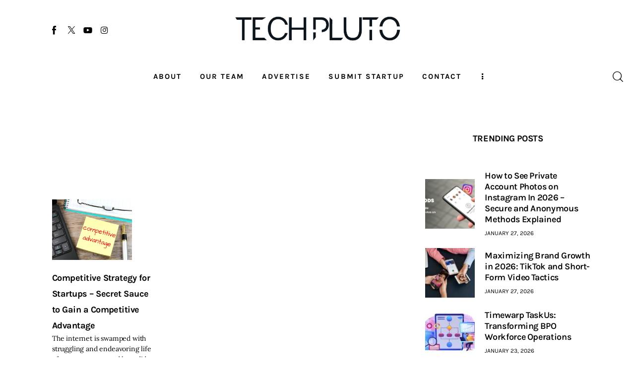

--- FILE ---
content_type: application/javascript
request_url: https://www.techpluto.com/wp-content/themes/kicker/skins/default-gutenberg/skin.js
body_size: 7686
content:
/* global jQuery, KICKER_STORAGE */

( function() {
	"use strict";

	var $window   = jQuery( window ),
		$document = jQuery( document ),
		is_touch_device = ('ontouchstart' in document.documentElement);



	/* Ready
	***************************/
	$document.ready(function() {
		// Add class to body if current deviced is touched
		if ( is_touch_device ) {
			jQuery('body').addClass('touch_device');
		} 

		// Color switcher init
		kicker_skin_color_switcher_ready();

		// Header search - gutenberg fix
		kicker_skin_header_search_ready();

		// Infinite scroll in the single posts
		KICKER_STORAGE['cur_page_id'] = jQuery('body').hasClass('single-post') ? jQuery('body').attr('class').match(/postid-[0-9]+/g).toString().replace('postid-', '') : ''; 

		// Post navigation
		kicker_skin_post_nav_links_ready();

		// Post comments
		kicker_skin_post_comments_ready_ajax(); 

		// Post blocks
		kicker_skin_post_blocks_ready_resize();

		// Post audio	
		kicker_skin_post_audio_ready_ajax();

		// Post header
		kicker_skin_post_header_ready_resize_ajax();

		// Blog  
		kicker_skin_blog_ready_resize();

		// Add icons wrapper for widget title
		kicker_skin_widget_title_ready();

		// Magnific Popup
		kicker_skin_magnific_ready();

		// MailChimp
		kicker_skin_mailchimp_ready_ajax();
		kicker_skin_mc4wp_ready();
		kicker_skin_mc4wp_alert();

		// Powerkit
		kicker_skin_powerkit_ready();

		// Elementor Widget Video
		kicker_skin_elementor_video_ready();

		// Elementor Widget Counter
		// kicker_skin_elementor_counter_ready();
	});



	/* Page Load
	***************************/
	$window.load(function() {
		// Position of Animated Item (on page load)
		jQuery('.ta_mouse_wheel').each(function() {
			var item = jQuery(this);
			kicker_skin_mousewheelItemPosition(item);
		});

		// Progress bar
		var scroll_progress = jQuery('.scroll_progress_fixed');
		if ( scroll_progress.length > 0 ) {
			scroll_progress.appendTo(jQuery('.sc_layouts_row_fixed'));
		}

		// Visible on load
		kicker_skin_isVisibleOnLoad(".single-post .sc_blogger.alignright .sc_blogger_item", "kicker_animation_fade_in_up");
		kicker_skin_isVisibleOnLoad(".single-post .sc_blogger.alignleft .sc_blogger_item", "kicker_animation_fade_in_up");
	    kicker_skin_isVisibleOnLoad(".single-post .content_wrap .sc_widget_video", "kicker_animation_fade_in_up");
	    kicker_skin_isVisibleOnLoad(".single-post .content_wrap .sc_widget_slider", "kicker_animation_fade_in_up");

		// Title Animation 
		kicker_skin_isVisibleOnLoad(".widgettitle_icons_wrapper", "kicker_animation_fade_in");

		// Footer Animation 
		kicker_skin_isVisibleOnLoad(".footer_wrap .wp-widget-nav_menu li", "kicker_animation_fade_in"); 	
		kicker_skin_isVisibleOnLoad(".footer_wrap .widget_nav_menu li", "kicker_animation_fade_in");
		kicker_skin_isVisibleOnLoad(".footer_wrap .mailchimp-form-2 .EMAIL-label", "kicker_animation_width");
		kicker_skin_isVisibleOnLoad(".footer_wrap #style-2 .email-label", "kicker_animation_width");

		// Powerkit Animation
		kicker_skin_isVisibleOnLoad(".pk-widget-author-container .pk-author-title", "kicker_animation_fade_in_up");
		kicker_skin_isVisibleOnLoad(".pk-widget-author-container .pk-author-data", "kicker_animation_fade_in_up");
		kicker_skin_isVisibleOnLoad(".pk-widget-author-container .widget_title", "kicker_animation_fade_in_up");

		// Color scheme switcher
		kicker_skin_active_color_scheme();
	}); 


	 
	/* Page Scroll
	***************************/
	$document.on('action.scroll_kicker', function() { 
		// Infinite scroll in the single posts
		kicker_skin_infinite_scroll_single_posts_resize();

		// Progress bar
		var scroll_progress = jQuery('body > .scroll_progress_fixed');
		if ( scroll_progress.length > 0 ) {
			scroll_progress.appendTo(jQuery('.sc_layouts_row_fixed'));
		}

		// Blog Single Post Animation 
		kicker_skin_isVisible(".single-post .sc_blogger.alignright .sc_blogger_item", "kicker_animation_fade_in_up");
		kicker_skin_isVisible(".single-post .sc_blogger.alignleft .sc_blogger_item", "kicker_animation_fade_in_up");
	    kicker_skin_isVisible(".single-post .content_wrap .sc_widget_video", "kicker_animation_fade_in_up");
	    kicker_skin_isVisible(".single-post .content_wrap .sc_widget_slider", "kicker_animation_fade_in_up");

		// Title Animation 
		kicker_skin_isVisible(".widgettitle_icons_wrapper", "kicker_animation_fade_in");

		// Footer Animation 
		kicker_skin_isVisible(".footer_wrap .wp-widget-nav_menu li", "kicker_animation_fade_in"); 	
		kicker_skin_isVisible(".footer_wrap .widget_nav_menu li", "kicker_animation_fade_in");
		kicker_skin_isVisible(".footer_wrap .mailchimp-form-2 .EMAIL-label", "kicker_animation_width");
		kicker_skin_isVisible(".footer_wrap #style-2 .email-label", "kicker_animation_width");

		// Powerkit Animation
		kicker_skin_isVisible(".pk-widget-author-container .pk-author-title", "kicker_animation_fade_in_up");
		kicker_skin_isVisible(".pk-widget-author-container .pk-author-data", "kicker_animation_fade_in_up");
		kicker_skin_isVisible(".pk-widget-author-container .widget_title", "kicker_animation_fade_in_up");

		// Mouse Wheel 
		kicker_skin_mousewheelScroll(".ta_mouse_wheel");

		// Parallax Images
		kicker_skin_imageParallax(".blogger_coverbg_parallax.sc_blogger_item_with_image .featured_bg_wrapper .featured_bg");
		kicker_skin_imageParallax(".blogger_coverbg_parallax .sc_blogger_item_with_image .featured_bg_wrapper .featured_bg");
		kicker_skin_imageParallax(".blogger_coverbg_parallax.post_format_image .featured_bg_wrapper .featured_bg");
		kicker_skin_imageParallax(".blogger_coverbg_parallax .post_format_image .featured_bg_wrapper .featured_bg");
	
		// Mailchimp
		kicker_skin_mc4wp_ready();
		kicker_skin_mc4wp_alert();
	});


	 
	/* Page Resize
	***************************/
	$document.on('action.resize_kicker', function() {
		// Post blocks
		kicker_skin_post_blocks_ready_resize();

		// Post header
		kicker_skin_post_header_ready_resize_ajax();

		// Blog  
		kicker_skin_blog_ready_resize();
	});



	/* Elementor Editor
	***************************/
	$window.on( 'elementor/frontend/init', function() {
		if ( typeof window.elementorFrontend !== 'undefined' && typeof window.elementorFrontend.hooks !== 'undefined' ) {
			// If Elementor is in the Editor's Preview mode
			if ( elementorFrontend.isEditMode() ) {
				// Init elements after creation
				elementorFrontend.hooks.addAction( 'frontend/element_ready/global', function( $cont ) {			
					// Add icons wrapper for widget title
					kicker_skin_widget_title_ready();

					// Elementor Widget Video ready				
					kicker_skin_elementor_video_ready();

					// Mailchimp in the Editor's Preview mode
					kicker_skin_mc4wp_ready();
					kicker_skin_mc4wp_alert();
				} );
			}
		}
	});



	/* AJAX
	***************************/
	$document.on('action.got_ajax_response', function(event, params) {
		
		kicker_skin_blog_init_hidden_trigger_ajax();

		if (params['action'] == 'prev_post_loading') {

			var res_post_id = '';
			if ( params['result'] ) {
				var res =  jQuery( params['result'] );
				res_post_id = res.find('.content > article').attr('id');
				res_post_id = res_post_id.replace('post-', '');
			}

			jQuery.post(KICKER_STORAGE['ajax_url'], {
				action: 'kicker_skin_prev_post_loading',
				nonce: KICKER_STORAGE['ajax_nonce'],
				post_id: res_post_id
			}, function(response) {
				if (response) {
					// Append kadence styles to head
					jQuery('head').append(response);

					// Post audio	
					kicker_skin_post_audio_ready_ajax();

					// Post comments
					kicker_skin_post_comments_ready_ajax();

					// MailChimp
					kicker_skin_mailchimp_ready_ajax();
					kicker_skin_mc4wp_ready();
					kicker_skin_mc4wp_alert();

					// Post blocks
					kicker_skin_post_blocks_ready_resize();

					// Post header
					kicker_skin_post_header_ready_resize_ajax();

					// Call other functions
					$document.trigger('action.ajax_kicker');

					// Recalculate blocks parameters
					$document.trigger('resize');
				}
			});
		}
	});
	


	/* Init hidden elements
	***************************/
	$document.on( 'action.init_hidden_elements', kicker_skin_blog_init_hidden );



	// Animated item size
	function kicker_skin_itemVarsFunction(item) {
		var itemVars = {
			height: item.outerHeight(),
			topPosition: item.offset().top,
			bottomPosition: item.offset().top + item.outerHeight()
		};
		return itemVars;
	}

	// Browser window size
	function kicker_skin_windowVarsFunction() {
		var webWindow = $window;
		var windowVars = {
			height: webWindow.height(),
			topPosition: webWindow.scrollTop(),
			bottomPosition: webWindow.height() + webWindow.scrollTop()
		};
		return windowVars;
	}

	// Mouse weel animated element trigger
	function kicker_skin_mousewheelScroll(item) {
		var animationElements = jQuery.find(item),
			webWindow = kicker_skin_windowVarsFunction();

		jQuery.each(animationElements, function() {
			var element = jQuery(this),
				item = kicker_skin_itemVarsFunction(jQuery(this));
			if( element.hasClass('under_position') && (item.bottomPosition < webWindow.topPosition) ) {
				element.removeClass('under_position');
				element.addClass('over_position');
			} else if ( element.hasClass('over_position') && (item.topPosition > webWindow.bottomPosition) ) {
				element.removeClass('over_position');
				element.addClass('under_position');
			}

			// Click trigger
			element.click(function() {
				if ( element.hasClass('under_position') && (item.bottomPosition >= webWindow.topPosition) && (item.topPosition <= webWindow.bottomPosition)) {					
					jQuery('html,body').stop().animate({
			        	scrollTop: kicker_skin_scrollPosition(element, 'bottom') },
			        500, 'swing', function() {
			        	element.removeClass('under_position');
			        	setTimeout(function() {
					    	element.addClass('over_position');
					    }, 500);		
					});
				}
								 
				if ( element.hasClass('over_position') && (item.topPosition >= webWindow.topPosition) && (item.bottomPosition <= webWindow.bottomPosition)) {					
					jQuery('html,body').stop().animate({
			        	scrollTop: kicker_skin_scrollPosition(element, 'top') },
			        500, 'swing', function() {						    	
					    element.removeClass('over_position');
					    setTimeout(function() {
					    	element.addClass('under_position');	
					    }, 500);						    	
				  	});					
				} 
			});	
		});
	}

	// Position of animated item (on page load)
	function kicker_skin_mousewheelItemPosition(item) {
		var itemVars = kicker_skin_itemVarsFunction(item),
			windowVars = kicker_skin_windowVarsFunction(),
			position = '';
		if ((itemVars.topPosition < windowVars.topPosition) && ( itemVars.bottomPosition < windowVars.topPosition)) {
			position = 'over_position';
		} else if ((itemVars.topPosition > windowVars.bottomPosition) && ( itemVars.bottomPosition > windowVars.bottomPosition)) {
			position = 'under_position';
		}
		item.addClass(position);
	}

	// Position of animated item (on page load)
	function kicker_skin_isVisibleOnLoad(item, className, type = '') {
		var animatedItem = jQuery.find(item);
		jQuery.each(animatedItem, function() {
			if ( jQuery(this).is(':hidden') ) return;	
			var element = jQuery(this),
				itemVars = kicker_skin_itemVarsFunction(element),
				windowVars = kicker_skin_windowVarsFunction();			 
			if ((itemVars.topPosition >= windowVars.topPosition) && (itemVars.bottomPosition <= windowVars.bottomPosition)) {	
				element.addClass(className);
			} 
		})
	}

	// Make sure the picture is visible
	function kicker_skin_isVisible(item, className, type = '') {
		var animationElements = jQuery.find(item),
			webWindow = kicker_skin_windowVarsFunction();
		jQuery.each(animationElements, function() {		
			if ( jQuery(this).is(':hidden') ) return;		
			var element = jQuery(this),
				item = kicker_skin_itemVarsFunction(element);	
			if ( item.topPosition != 0 && item.bottomPosition != 0 && (item.bottomPosition >= webWindow.topPosition) && (item.topPosition <= webWindow.bottomPosition)) {
				element.addClass(className);
			} 
		});
	}

	// Function for image parallax by page scroll
	function kicker_skin_imageParallax(item) {
	    var windowTopPos = $window.scrollTop();
	   	if(windowTopPos > 1) {		    	
	    	jQuery(item).each(function(){
	    		var itemParallax = jQuery(this);
	    		var itemParallaxOff = itemParallax.hasClass('background_parallax_off');
	    		var itemTopPos = itemParallax.offset().top;
	    		var itembottomPosition = itemParallax.offset().top + itemParallax.outerHeight();
	    		var itemNewPos = parseInt((windowTopPos - itemTopPos)/12);
	    		var itemOpacity = parseInt(100 - itemNewPos);

	    		itemParallax.addClass('background_parallax');

	    		if(windowTopPos >= itembottomPosition) {
	    			itemParallax.addClass('background_parallax_off');
	    		} else if(windowTopPos <= itemTopPos){
	    			itemParallax.removeClass('background_parallax_off');
	    		}
		    	if(windowTopPos >= itemTopPos && !itemParallaxOff) {
		    		if(itemNewPos <= 50 && itemNewPos > 0) {
		    			jQuery(this).css({
		    				'background-position':'center ' + itemNewPos +'px',
		    				'opacity': '0.'+ itemOpacity
		    			}); 
		    		}					
		    	} else {
			    	jQuery(item).each(function(){
			    		jQuery(this).css({
		    				'background-position':'center 0',
		    				'opacity': '1'
		    			}); 
			    	});
			    }
	    	});
	    } else {
	    	jQuery(item).each(function(){
	    		jQuery(this).css({
    				'background-position':'center 0',
    				'opacity': '1'
    			});  
	    	});
		}
	}

	// Scroll To	
	function kicker_skin_scrollPosition(item, itemSibling) {
		var sibl,
			scroll,
			parentTop,
			siblTop,
			fixedRowsHeight,
			htmltagAttrStyleArr,
			htmltagAttrStyle = jQuery('html').attr('style'),
			parent = item.parents('section.elementor-element:not(.elementor-inner-section)'),
			siblName = 'section.elementor-element';
		
		if (htmltagAttrStyle.length > 0) {
			htmltagAttrStyleArr = htmltagAttrStyle.split(';')
			for (var i = 0; i < htmltagAttrStyleArr.length; i++) {
			  	if (htmltagAttrStyleArr[i].includes('--fixed-rows-height:')) {
			  		fixedRowsHeight = htmltagAttrStyleArr[i].replace('--fixed-rows-height:','').replace('px','');
			  	}
			}
		}

		if(itemSibling == 'top' ) {
			parentTop = parent.offset().top.toString();
			scroll = parentTop - fixedRowsHeight;	
			return scroll;
		} else if (itemSibling == 'bottom') {
			sibl = parent.next(siblName);
			if(sibl.attr('class') === undefined){
				return webWindow.bottomPosition;
			} else {
				var siblTop = sibl.offset().top.toString();
				scroll = siblTop - fixedRowsHeight;
				return scroll;
			}	
		}					
	}



	// Color switcher init
	function kicker_skin_color_switcher_ready() {
		if ( jQuery('#color_scheme_switcher').length > 0 ) {
			kicker_skin_replace_section_color_scheme();
			// Change color scheme after page load
			var site_color_scheme = kicker_get_cookie('kicker_color_scheme');
			if ( site_color_scheme != null ) {		
				kicker_skin_remove_color_scheme_class();
				jQuery('body').addClass('scheme_' + site_color_scheme);
				jQuery('#color_scheme_switcher li[data-value="' + site_color_scheme + '"]').addClass('selected');
				kicker_skin_invert_logo_colors(site_color_scheme);
				setTimeout(function(){
					jQuery('body').removeClass('bg_white');
				}, 1000);
			}	

			// Open color schemes
			jQuery('#color_scheme_switcher').on('click', function(){
				jQuery(this).toggleClass('opened');
			});

			// Change color scheme on the button click
			jQuery('#color_scheme_switcher li').on('click', function() {
				jQuery('body').removeClass('bg_white');
				jQuery('#color_scheme_switcher li.selected').removeClass('selected');
				var val = jQuery(this).attr('data-value');
				var newScheme = 'scheme_' + val;
				jQuery(this).addClass('selected');
				kicker_skin_remove_color_scheme_class();
				jQuery('body').addClass(newScheme);

				kicker_skin_replace_section_color_scheme(newScheme);

				jQuery('#color_scheme_switcher').removeClass('opened');
				kicker_set_cookie( 'kicker_color_scheme', val, { expires: 365, path: '/' } );
				kicker_skin_invert_logo_colors(val);
			});
		}
	}

	// Change color scheme for sections with chosen scheme by default state
	function kicker_skin_replace_section_color_scheme(scheme) {
		/* Only for skin Default (with more then 2 color schemes) */
		var newScheme = scheme;
		var siteColorScheme = kicker_get_cookie('kicker_color_scheme'); // get chosen scheme by picker
			
		var	schemeDefault = 'scheme_default',
			schemeDark = 'scheme_dark',
			schemeSecondDefault = 'scheme_second_default',
			schemeSecondDark = 'scheme_second_dark';

		
		// Replace color scheme on each section
		jQuery('.elementor-section[class*="scheme_"], .sc_layouts_panel[class*="scheme_"], .elementor-element[class*="scheme_"], footer[class*="scheme_"]').each( function() {
			
			var sectionScheme = jQuery(this).attr("class").match(/\bscheme_\S+/g).toString();
			
			
			
			// change sections color scheme if cookie exist
			if( newScheme === undefined && siteColorScheme != null ) {
				if(sectionScheme === siteColorScheme) {
					return;
				} 
				// section has first type of color schemes, new scheme has second type
				if ( (sectionScheme.indexOf("second") == -1) && (siteColorScheme.indexOf("second") >= 0 ) ) {
					
					if(sectionScheme.indexOf("default") >= 0) {
						// section has light color scheme
						jQuery(this).removeClass(sectionScheme).addClass(schemeSecondDefault);
					} else {
						// section has dark color scheme
						jQuery(this).removeClass(sectionScheme).addClass(schemeSecondDark);
					}	
				} else if( (sectionScheme.indexOf("second") >= 0) && (siteColorScheme.indexOf("second") == -1) ) {
					// section has second type of color schemes, new scheme has first type
					if(sectionScheme.indexOf("default") >= 0) {
						// section has light color scheme
						jQuery(this).removeClass(sectionScheme).addClass(schemeDefault);
					} else {
						// section has dark color scheme
						jQuery(this).removeClass(sectionScheme).addClass(schemeDark);
					}
				}
			}

			// change sections color scheme by click on picker
			if( newScheme != undefined ) {
				if(sectionScheme === newScheme) {
					return;
				} 
				if (newScheme != undefined && (sectionScheme.indexOf("second") == -1) && (newScheme.indexOf("second") >= 0 ) ) {
					// section has first type of color schemes, new scheme has second type
					if(sectionScheme.indexOf("default") >= 0) {
						// section has light color scheme
						jQuery(this).removeClass(sectionScheme).addClass(schemeSecondDefault);
					} else {
						// section has dark color scheme
						jQuery(this).removeClass(sectionScheme).addClass(schemeSecondDark);
					}	
				} else if((sectionScheme.indexOf("second") >= 0) && (newScheme.indexOf("second") == -1)) {
					// section has second type of color schemes, new scheme has first type
					if(sectionScheme.indexOf("default") >= 0) {
						// section has light color scheme
						jQuery(this).removeClass(sectionScheme).addClass(schemeDefault);
					} else {
						// section has dark color scheme
						jQuery(this).removeClass(sectionScheme).addClass(schemeDark);
					}
				}
			}
		});
	}


	// Header search - gutenberg fix
	function kicker_skin_header_search_ready() {
		if ( jQuery('header .kt-row-column-wrap .search_style_fullscreen').length > 0 ) {
			jQuery('header .kt-row-column-wrap .search_style_fullscreen').each(function() {
				var search_wrap = jQuery(this),
					search_field = search_wrap.find('.search_field'),
					column_wrap = search_wrap.parents('.kt-row-column-wrap');

				// Click "Search submit"
				search_wrap.find('.search_submit').on('click', function(e) {
					if ( search_wrap.hasClass('search_opened') ) {
						column_wrap.addClass('search_opened');
					} else {
						column_wrap.removeClass('search_opened');
					}
				});

				// Click "Search close"
				search_wrap.find('.search_close').on('click', function(e) {
					column_wrap.removeClass('search_opened');
				});
			});
		}
	}

	// Remove body color scheme class
	function kicker_skin_remove_color_scheme_class() {
		jQuery('#color_scheme_switcher li').each(function(){
			var val = jQuery(this).attr('data-value');
			jQuery('body').removeClass('scheme_' + val);
		});
	}

	// Highlight the skin active color scheme
	function kicker_skin_active_color_scheme() {
		var activeColorScheme = kicker_get_cookie('kicker_color_scheme');
		if ( jQuery('#color_scheme_switcher').length > 0 && activeColorScheme === null) {
			var colorScheme = jQuery('body').attr("class").match(/\bscheme_\S+/g).toString();
			jQuery('#color_scheme_switcher li.' + colorScheme).not('.selected').addClass('selected');
		}
	}

	// Invert logo colors
	function kicker_skin_invert_logo_colors(site_color_scheme) {
		if ( jQuery('#color_scheme_switcher').hasClass('invert') ) {
			
			if ( site_color_scheme == 'dark' || site_color_scheme == 'second_dark') {				
				jQuery('body.scheme_' + site_color_scheme).find('header:not([class*="scheme_"]), .menu_mobile:not([class*="scheme_"]), footer:not([class*="scheme_"]), #trx_addons_login_popup').find('.logo_image, .sc_layouts_logo').addClass('invert');
			} else {				
				jQuery('body.scheme_' + site_color_scheme).find('header:not([class*="scheme_"]), .menu_mobile:not([class*="scheme_"]), footer:not([class*="scheme_"]), #trx_addons_login_popup').find('.logo_image, .sc_layouts_logo').removeClass('invert');
			}
		}
	}


	// Post navigation ready
	function kicker_skin_post_nav_links_ready() {
		// Duplicate post navigation		
		if ( jQuery('.nav-links-single').length > 0 ) { 
			jQuery('.nav-links-single.nav-links-fixed:not(.inited)').addClass('inited').each(function() {
				var links = jQuery(this);
				var clone = links.clone().removeClass('nav-links-fixed nav-links-with-thumbs');
				clone.insertAfter(links);
				links.find('.nav-arrow-label').each(function() {
					var i = jQuery(this);
					i.insertBefore(i.parent());
				});
			});
		}
	}

	// Post comments ready
	function kicker_skin_post_comments_ready_ajax() {
		if ( jQuery('.comments_wrap').length > 0 ) { 
			// Add lines to parents
			jQuery('.comments_wrap:not(.inited)').addClass('inited').each(function() {
				var wrap = jQuery(this);
				var button = wrap.find('.form-submit input[type="submit"]').removeAttr('type').removeAttr('name');
				var val = button.val();
				button.replaceWith(jQuery('<button class="sc_button sc_button_default sc_button_size_large sc_button_with_icon sc_button_icon_right hover_style_icon_1 color_style_1"><span class="sc_button_icon"><span class="icon-comment-1"></span></span><span class="sc_button_text"><span class="sc_button_title">' + val + '</span></span></button>'));
				wrap.find('.comments_list_wrap ul > li > ul').each(function() {
					jQuery(this).parent().addClass('has-children');
				});
			});

			// Show/Hide Comments
			jQuery('.show_comments_button:not(.inited)').addClass('inited').on('click', function(e) {
				var bt = jQuery(this);
				if (bt.attr('href') == '#') {
					var comments_wrap = bt.parent().find('+ .comments_wrap');
					bt.toggleClass('opened').text(bt.data(bt.hasClass('opened') ? 'hide' : 'show'));
					comments_wrap.slideToggle(function() {
						comments_wrap.toggleClass('opened');
					});
					e.preventDefault();
					return false;
				}
			});
		}
	}

	// Post blocks ready
	function kicker_skin_post_blocks_ready_resize() {
		if ( jQuery('[class*="is-style-align"][class*="is-style-size"]').length > 0 ) {
			if ( $window.width() < 1680 ) {
				jQuery('[class*="is-style-align"][class*="is-style-size"] + .trx_addons_reviews_block').each(function(){
					jQuery(this).prev().addClass('responsive_view');
				});
			} else {
				jQuery('[class*="is-style-align"][class*="is-style-size"] + .trx_addons_reviews_block').each(function(){
					jQuery(this).prev().removeClass('responsive_view');
				});
			}
		}
	}	

	// Post audio
	function kicker_skin_post_audio_ready_ajax() {
		jQuery('.post_header_wrap_in_header .post_featured.with_audio.with_thumb:not(.audio_inited)').each(function() {
			var featured = jQuery(this);
			if ( featured.find('.mejs-container').length > 0 ) {
				featured.addClass('audio_inited');
				var audio_wrap = featured.find('.post_audio');
				var audio = audio_wrap.find('audio')[0];
				var btn = jQuery('<div class="post_audio_btn"></div>');
				var header = featured.find(' + .post_header');
				if ( header.length == 0 ) {
					header = featured;
				}
				header.prepend(btn);
				audio_wrap.hide();
				btn.on('click', function() {
					audio_wrap.slideToggle(function(){
						audio_wrap.find('.mejs-playpause-button').click();
			        });
				});				
			} else {
				setTimeout(function(){
					kicker_skin_post_audio_ready_ajax();
				}, 1000);
			}
		});
	}
	
	// Post header
	function kicker_skin_post_header_ready_resize_ajax() {
		var header = jQuery('.post_header_wrap_style_style-1.with_featured_image,\
							 .post_header_wrap_style_style-2.with_featured_image,\
							 .post_header_wrap_style_style-3.with_featured_image');

		if ( jQuery(header).find('.post_featured.with_gallery').length > 0 ) {
			return;
		}

		header.find('.post_featured').css('min-height', 0); 
		header.each(function() {
			var self = jQuery(this);
			var image_h = self.find('.post_featured').outerHeight();
			var info_h = self.find('.post_header').outerHeight();			
			var x = 140;
			if ( jQuery('body').hasClass('mobile_layout') ) {
				x = 80;
			}
			
			info_h = info_h + x; 
			if ( info_h >= image_h ) {
				self.find('.post_featured').css('min-height', info_h);
			}
		});
	}	

	// Blog  
	function kicker_skin_blog_ready_resize() {
  	  	// Blog - Band
		jQuery('.post_layout_band .slider_container').each(function() {
			if ( $window.width() <= 600 ) {
				jQuery(this).data('ratio', '16:9');
			} else {
				jQuery(this).data('ratio', '1:1');
			}
		});  	  	
	}

	// Add icons wrapper for widget title
	function kicker_skin_widget_title_ready() {
		jQuery('.content .widget:not(.wp-widget-powerkit_widget_author) .widget_title:not(.inited), \
			.content .widget:not(.wp-widget-powerkit_widget_author) .widgettitle:not(.inited), \
			.sidebar .widget .widget_title:not(.inited), \
			.sidebar .widget .widgettitle:not(.inited), \
			.elementor-sidebar .widget .widget_title:not(.inited), \
			.elementor-sidebar .widget .widgettitle:not(.inited), \
			.elementor-sidebar .sc_item_title:not(.inited), \
			.gutenberg-sidebar .widget .widget_title:not(.inited), \
			.gutenberg-sidebar .widget .widgettitle:not(.inited), \
			.gutenberg-sidebar .sc_item_title:not(.inited), \
			.footer_wrap .widget_recent_posts .sc_recent_posts_title_type_classic .widget_title:not(.inited), \
			.footer_wrap .widget_recent_posts .sc_recent_posts_title_type_classic .widgettitle:not(.inited), \
			.footer_wrap .widget_categories_list .widget_title:not(.inited), \
			.footer_wrap .widget_categories_list .widgettitle:not(.inited), \
			.footer_wrap .sc_widget_aboutme .widget_title:not(.inited), \
			.footer_wrap .sc_widget_aboutme .widgettitle:not(.inited), \
			.footer_wrap .wp-widget-search .widget_title:not(.inited), \
			.footer_wrap .wp-widget-search .widgettitle:not(.inited) ').each(function(){
			var self = jQuery(this).addClass('inited');
			var title = self.html();
			var titleWithIcons = title + "<span class="+'"widgettitle_icons_wrapper"'+"><span></span><span></span><span></span></span>";
			self.html(titleWithIcons);
		});
	}

	// Magnific Popup
	function kicker_skin_magnific_ready() {
		jQuery('.video_hover.trx_addons_popup_link').on('mfpOpen', function() {
			var x = jQuery('html').attr('style');
			if ( x ) {
				x = x.replace('overflow: hidden', 'overflow: hidden !important');
			}
			jQuery('html').attr('style', x);
		});
	}

	// MailChimp
	function kicker_skin_mailchimp_ready_ajax() {		
		if ( jQuery('.yikes-easy-mc-form').length > 0 ) { 
			jQuery('.yikes-easy-mc-form:not(.inited)').addClass('inited').each(function() {
				var form = jQuery(this);
				var checkbox = form.find('.yikes-mailchimp-eu-compliance-label');
				form.find('.yikes-easy-mc-submit-button').after(checkbox);				
			});
		}
	}

	function kicker_skin_mc4wp_ready() {		
		if ( jQuery('.mc4wp-form').length > 0 ) { 
			jQuery('.mc4wp-form:not(.inited)').each(function() {
				var form = jQuery(this);
				var formId = form.attr('id');
				var formButton = form.find('button');
				var formLabel = form.find('label');
				var formCheckbox = form.find('input[type="checkbox"]');
				var formLabelIdRandom = Math.floor((Math.random() * 100) + 1) * Math.floor((Math.random() * 100) + 1);

				form.addClass('inited');
				formCheckbox.attr('id', formId + '_form' + formLabelIdRandom);
				formLabel.attr('for', formId + '_form' + formLabelIdRandom);
				

				if ( formId === 'style-1' ) {
					formButton.removeClass('sc_button_simple sc_button_icon_left').addClass('sc_button_icon_right hover_style_icon_1');
				}
				if ( formId === 'style-6' ) {
					formButton.removeClass('sc_button_simple').addClass('hover_style_1');
				}
			});
		}
	}

	function kicker_skin_mc4wp_alert(form) {
		var formValue = form;
		if ( formValue === undefined || formValue === '' ) {
			formValue = jQuery(".mc4wp-form:not(.inited_validation)")
		} 

		jQuery(formValue).each(function () {

			var form = jQuery(this),
				btn = form.find('button, input[type="submit"], input[type="button"]');
			var $i_agree = form.find('input[type="checkbox"][name="i_agree_privacy_policy"]:not(.inited_alert)'
				+ ',input[type="checkbox"][name="gdpr_terms"]:not(.inited_alert)'
				+ ',input[type="checkbox"][name="wpgdprc"]:not(.inited_alert)'
				+ ',input[type="checkbox"][name="AGREE_TO_TERMS"]:not(.inited_alert)'
			);
			form.addClass('inited_validation');

			if ( $i_agree.length > 0 ) {				
				$i_agree.addClass( 'inited_alert' );
			}

			btn.on( 'click', function(e) {
				form.find('.trx_addons_message_box').remove();

				if ( $i_agree.length > 0 ) {
					
					if ( ! $i_agree.get(0).checked ) {
						form.append( '<div class="trx_addons_message_box trx_addons_message_box_error">' + KICKER_STORAGE['msg_i_agree_error'] + '</div>' );
						var error_msg = form.find('.trx_addons_message_box');
						error_msg.fadeIn(600);
						setTimeout( function() {
							error_msg.fadeOut( 600, function() {error_msg = form.find('.trx_addons_message_box');
								error_msg.remove();
							} );
						}, 3000 );

						e.preventDefault();
						return false;
					}
				}

				var rez = kicker_form_validate(form, {
					error_message_show: true,
					error_message_time: 3000,
					error_message_class: 'trx_addons_message_box trx_addons_message_box_error',
					error_message_text: 'Global error text',
					error_fields_class: 'mc4wp_error_field',
					exit_after_first_error: true,
					rules: [
						{
							field: 'EMAIL',
							min_length: {value: 7, message: KICKER_STORAGE['mc4wp_msg_email_min']},
							max_length: {value: 60, message: KICKER_STORAGE['mc4wp_msg_email_max']},
							mask: {
								value: '^([a-zA-Z0-9_\\-]+\\.)*[a-zA-Z0-9_\\-]+@[a-zA-Z0-9_\\-]+(\\.[a-zA-Z0-9_\\-]+)*\\.[a-zA-Z]{2,6}$',
								message: 'Invalid email address'
							}
						},
					]
				});

				if (!rez) {
					jQuery(form).submit();
				}
				else {
					e.preventDefault();
					return rez;
				}

			});
		});
	}

	// Powerkit
	function kicker_skin_powerkit_ready() {
		// Output only user name "Widget: Author (PowerKit)" 		
		if ( jQuery('.pk-widget-author').length > 0 ) { 
			jQuery('.pk-widget-author:not(.inited)').each(function() {
				var self = jQuery(this).addClass('inited'),
					authorTitle = self.find('.pk-author-title a'),
				    fullName = authorTitle.text(),
				    parsedName = fullName.split(' ');

			    authorTitle.html(parsedName[0]);
			});
		}
	}

	// Elementor Widget Video ready
	function kicker_skin_elementor_video_ready() {
		if ( jQuery('.elementor-video').length > 0 ) { 
			var elemenor_video = jQuery( '.elementor-video[controls]' );
			if ( elemenor_video.length == 0 ){
				jQuery( '.elementor-video' ).attr( 'nocontrols', '' );
			};
		}
	}

	// Elementor Widget Counter ready
	function kicker_skin_elementor_counter_ready() {
		if ( jQuery('.elementor-counter').length > 0 ) { 
			// Counter align extending from column align
			jQuery('.elementor-counter .elementor-counter-number-wrapper').each(function() {
			    var counter = jQuery(this),
			    	counterParentJC = counter.parents('.sc_layouts_column').css('justify-content'),
			    	counterParentTA = counter.parents('.sc_layouts_column').css('text-align');
			    counter.css('justify-content', counterParentJC).siblings('.elementor-counter-title').css('text-align', counterParentTA);
			});
		}
	}



	// Infinite scroll in the single posts
	function kicker_skin_infinite_scroll_single_posts_resize() {
		var single_post_scrollers  = jQuery( '.nav-links-single-scroll' );
		if ( single_post_scrollers.length === 0 ) {
			return;
		}

		var cur_page_id = KICKER_STORAGE['cur_page_id'],
			cur_page_link  = KICKER_STORAGE['cur_page_url'];

		single_post_scrollers.each( function() {
			var inf  = jQuery(this),
				link = inf.data('post-link'),
				off  = inf.offset().top,
				st   = $window.scrollTop(),
				wh   = $window.height();
			
			// Change location url
			if (inf.hasClass('nav-links-single-scroll-loaded')) {
				if (link && off < st + wh / 2) {
					cur_page_id = inf.data('post-prev-id');
				}				
			} 				
		} );

		// Infinite scroll in the single posts - Update post meta and share
		if (cur_page_link != location.href) {
			jQuery( '.sc_layouts_meta .post_meta_item' ).each(function() {
				var meta = jQuery(this);
				var meta_class = meta.attr('class'); 
				var meta_type = meta_class.split(' ');
				if ( meta_type.length > 1 ) {
					if ( meta_type[1] == 'post_share' ) {					
						var socials = jQuery( 'article#post-' + cur_page_id + ' .post_share .social_items:first');
						if ( socials.length > 0 ) {
							meta.find('.social_item').each(function() {
								var x =  socials.find('.social_item[data-count="' + jQuery(this).data('count') + '"]').attr('href');
								jQuery(this).attr('href', x).data('link', x);
							})
						}
					} else {
						var meta_clone = jQuery( 'article#post-' + cur_page_id + ' .post_header_wrap .' + meta_type[1] ).clone();
						if ( meta_clone.length > 0 ) {
							meta.replaceWith(meta_clone);
						}								
					}
				} 
			});
		}
	}

	

	// Blog  
	function kicker_skin_blog_init_hidden() {
		// Blog - Portfolio
		jQuery('.portfolio-masonry_wrap:not(.inited)').addClass( 'inited' ).each(function() {
			var masonry_wrap = jQuery( this );
			kicker_when_images_loaded( masonry_wrap, function() {
				setTimeout( function() {
					masonry_wrap.find('.post_layout_portfolio').each(function() {
						var item = jQuery(this);
						var item_h = item.height();
						var info_h = item.find('.post_info').outerHeight();
						var formats = item.hasClass('post_format_audio') || item.hasClass('post_format_gallery') || item.hasClass('post_format_video');
						if ( formats ) {
							info_h += 82;
						}
						if ( info_h >= item_h ) {
							item.addClass('resize').find('.post_featured').css({'height': Math.floor(info_h) + 'px'});				
						} 
					});
					$document.trigger( 'action.init_hidden_elements', [masonry_wrap.parent()] );
				}, kicker_apply_filters( 'kicker_filter_masonry_init', 10 ) );
			});			
		}); 	  	
	}

	function kicker_skin_blog_init_hidden_trigger_ajax() {
		jQuery('.portfolio-masonry_wrap').each(function() {
			var masonry_wrap = jQuery( this );
			setTimeout( function() {
				kicker_when_images_loaded( masonry_wrap, function() {
					masonry_wrap.find('.post_layout_portfolio').each(function() {
						var item = jQuery(this);
						var item_h = item.height();
						var info_h = item.find('.post_info').outerHeight();
						var formats = item.hasClass('post_format_audio') || item.hasClass('post_format_gallery') || item.hasClass('post_format_video');
						if ( formats ) {							
							info_h += 82;
						}
						if ( info_h >= item_h ) {							
							item.addClass('resize').find('.post_featured').css({'height': Math.floor(info_h) + 'px'});				
						} 
					});
					$document.trigger( 'action.init_hidden_elements', [masonry_wrap.parent()] );
				});	
			}, kicker_apply_filters( 'kicker_filter_masonry_init', 1000 ) );
		}); 
	}

})(); 
